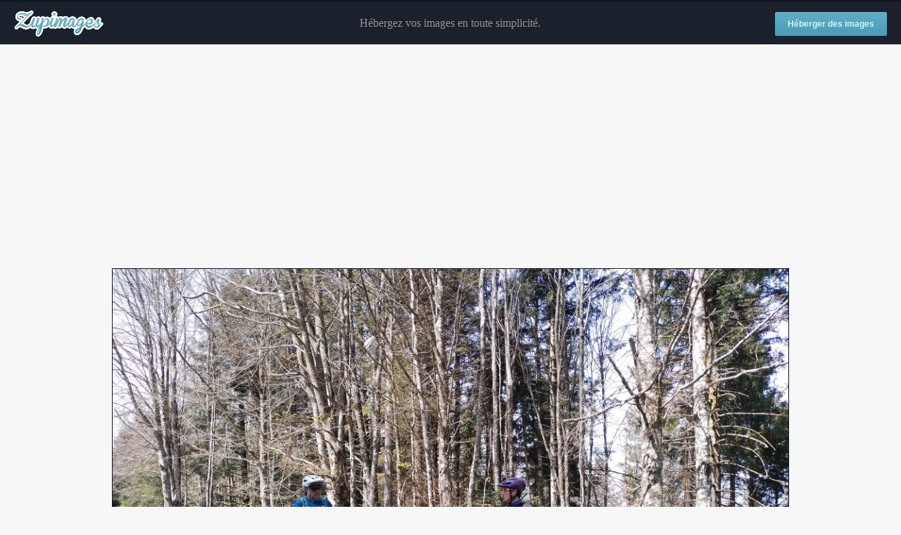

--- FILE ---
content_type: text/html; charset=UTF-8
request_url: https://www.zupimages.net/viewer.php?id=24/15/eqgo.jpg
body_size: 3685
content:


<!DOCTYPE html>
<html>
	<head>
		<meta charset="utf-8" />
		<meta name="robots" content="noindex" />
		<title>24/15/eqgo.jpg - Visionneuse Zupimages</title>
		<link rel="icon" href="favicon.ico" />
		<style>
			* {
				margin: 0;
				padding: 0;
			}
			.clear {
				clear: both;
			}
			a {
				text-decoration: none;
				outline: none;
			}
			img {
				border: none;
			}
			body {
				background-color: #f7f7f7;
				min-width: 1000px;
			}
			#header {
				height: 60px;
				background-color: #1b212b;
				color: #969191;
				margin-bottom: 20px;
				border-top: 3px solid #141921
			}
			#logo {
				float: left;
				height: 40px;
				width: 158px;
				background: url('images/logo_viewer.png') no-repeat;
				margin-top: 10px;
				margin-left: 20px;
			}
			#header-right {
				float: right;
				height: 60px;
				line-height: 60px;
				margin-right: 20px;
			}
			#header-content {
				height: 60px;
				line-height: 60px;
				overflow: hidden;
				text-align: center;
			}
			.btn-default {
				background: #62aec5;
				background-image: -webkit-linear-gradient(top, #62aec5, #479cb9);
				background-image: -moz-linear-gradient(top, #62aec5, #479cb9);
				background-image: -ms-linear-gradient(top, #62aec5, #479cb9);
				background-image: -o-linear-gradient(top, #62aec5, #479cb9);
				background-image: linear-gradient(to bottom, #62aec5, #479cb9);
				-webkit-border-radius: 3;
				-moz-border-radius: 3;
				border-radius: 3px;
				font-family: Arial;
				color: #d3f7ff;
				font-size: 12px;
				font-weight: bold;
				padding: 10px 18px 10px 18px;
				text-decoration: none;
			}
			.btn-default:hover {
				background: #62aec5;
				color: #fff;
				text-decoration: none;
			}
			#content {
				text-align: center;
				margin-bottom: 20px;
			}
			#content_social {
				padding: 0px;
				margin: 0px;
				witdh: 50px;
			}
			#content_social ul {
				list-style: none;
				padding-top: 3px;
				padding-bottom: 3px;
				margin: 0px;
			}
			.fb-like > span, .fb-send > span {
				vertical-align: baseline !important;
			}
			#img_size {
				max-width : 960px;
				width : expression(document.body.clientWidth > 659 ? "960px" : "auto");
				border: 1px solid #141921;
			}
			#share {
				text-align: center;
				margin-bottom: 20px;
			}
			#share table {
				margin: 0 auto 0 auto;
				border: none;
			}
		</style>
		<!--[if lte IE 6]>
			<style>
				div#centre {
					overflow: visible;
					height: 1%;
				}
			</style>
		<![endif]-->
        <!-- InMobi Choice. Consent Manager Tag v3.0 (for TCF 2.2) -->
<script type="13ece27300319ab44e9f0ba9-text/javascript" async=true>
(function() {
  var host = "www.themoneytizer.com";
  var element = document.createElement('script');
  var firstScript = document.getElementsByTagName('script')[0];
  var url = 'https://cmp.inmobi.com'
    .concat('/choice/', '6Fv0cGNfc_bw8', '/', host, '/choice.js?tag_version=V3');
  var uspTries = 0;
  var uspTriesLimit = 3;
  element.async = true;
  element.type = 'text/javascript';
  element.src = url;

  firstScript.parentNode.insertBefore(element, firstScript);

  function makeStub() {
    var TCF_LOCATOR_NAME = '__tcfapiLocator';
    var queue = [];
    var win = window;
    var cmpFrame;

    function addFrame() {
      var doc = win.document;
      var otherCMP = !!(win.frames[TCF_LOCATOR_NAME]);

      if (!otherCMP) {
        if (doc.body) {
          var iframe = doc.createElement('iframe');

          iframe.style.cssText = 'display:none';
          iframe.name = TCF_LOCATOR_NAME;
          doc.body.appendChild(iframe);
        } else {
          setTimeout(addFrame, 5);
        }
      }
      return !otherCMP;
    }

    function tcfAPIHandler() {
      var gdprApplies;
      var args = arguments;

      if (!args.length) {
        return queue;
      } else if (args[0] === 'setGdprApplies') {
        if (
          args.length > 3 &&
          args[2] === 2 &&
          typeof args[3] === 'boolean'
        ) {
          gdprApplies = args[3];
          if (typeof args[2] === 'function') {
            args[2]('set', true);
          }
        }
      } else if (args[0] === 'ping') {
        var retr = {
          gdprApplies: gdprApplies,
          cmpLoaded: false,
          cmpStatus: 'stub'
        };

        if (typeof args[2] === 'function') {
          args[2](retr);
        }
      } else {
        if(args[0] === 'init' && typeof args[3] === 'object') {
          args[3] = Object.assign(args[3], { tag_version: 'V3' });
        }
        queue.push(args);
      }
    }

    function postMessageEventHandler(event) {
      var msgIsString = typeof event.data === 'string';
      var json = {};

      try {
        if (msgIsString) {
          json = JSON.parse(event.data);
        } else {
          json = event.data;
        }
      } catch (ignore) {}

      var payload = json.__tcfapiCall;

      if (payload) {
        window.__tcfapi(
          payload.command,
          payload.version,
          function(retValue, success) {
            var returnMsg = {
              __tcfapiReturn: {
                returnValue: retValue,
                success: success,
                callId: payload.callId
              }
            };
            if (msgIsString) {
              returnMsg = JSON.stringify(returnMsg);
            }
            if (event && event.source && event.source.postMessage) {
              event.source.postMessage(returnMsg, '*');
            }
          },
          payload.parameter
        );
      }
    }

    while (win) {
      try {
        if (win.frames[TCF_LOCATOR_NAME]) {
          cmpFrame = win;
          break;
        }
      } catch (ignore) {}

      if (win === window.top) {
        break;
      }
      win = win.parent;
    }
    if (!cmpFrame) {
      addFrame();
      win.__tcfapi = tcfAPIHandler;
      win.addEventListener('message', postMessageEventHandler, false);
    }
  };

  makeStub();

  var uspStubFunction = function() {
    var arg = arguments;
    if (typeof window.__uspapi !== uspStubFunction) {
      setTimeout(function() {
        if (typeof window.__uspapi !== 'undefined') {
          window.__uspapi.apply(window.__uspapi, arg);
        }
      }, 500);
    }
  };

  var checkIfUspIsReady = function() {
    uspTries++;
    if (window.__uspapi === uspStubFunction && uspTries < uspTriesLimit) {
      console.warn('USP is not accessible');
    } else {
      clearInterval(uspInterval);
    }
  };

  if (typeof window.__uspapi === 'undefined') {
    window.__uspapi = uspStubFunction;
    var uspInterval = setInterval(checkIfUspIsReady, 6000);
  }
})();
</script>
<!-- End InMobi Choice. Consent Manager Tag v3.0 (for TCF 2.2) -->	</head>
	<body>
		<div id="header">
			<a href="index.php"><div id="logo"></div></a>
			<div id="header-right">
				<a class="btn-default" href="index.php?goto-form">Héberger des images</a>
			</div>
			<div id="header-content">
				Hébergez vos images en toute simplicité.
			</div>
			<div class="clear"></div>
		</div>
		<div id="content">




							<script async src="https://pagead2.googlesyndication.com/pagead/js/adsbygoogle.js?client=ca-pub-1581144506541376" crossorigin="anonymous" type="13ece27300319ab44e9f0ba9-text/javascript"></script>
				<!-- Display horizontal -->
				<ins class="adsbygoogle"
				     style="display:block"
				     data-ad-client="ca-pub-1581144506541376"
				     data-ad-slot="4706924826"
				     data-ad-format="auto"
				     data-full-width-responsive="true"></ins><br />
				<script type="13ece27300319ab44e9f0ba9-text/javascript">
				     (adsbygoogle = window.adsbygoogle || []).push({});
				</script>
			
			<p><a href="up/24/15/eqgo.jpg"><img id="img_size" src="up/24/15/eqgo.jpg" alt="" /></a></p>

			<br />

		</div>
		<div id="share">
			<div id="content_social">
				<script type="13ece27300319ab44e9f0ba9-text/javascript">
					!function(d,s,id) {
						var js,fjs=d.getElementsByTagName(s)[0],p=/^http:/.test(d.location)?'http':'https';
						if(!d.getElementById(id)) {
							js=d.createElement(s);
							js.id=id;
							js.src=p+'://platform.twitter.com/widgets.js';
							fjs.parentNode.insertBefore(js,fjs);
						}
					} (document, 'script', 'twitter-wjs');
				</script>
				<a class="twitter-share-button"
					href="https://twitter.com/share"
					data-text="24/15/eqgo.jpg - Visionneuse Zupimages"
					data-url="https://zupimages.net/viewer.php?id=24/15/eqgo.jpg"
					data-via="Zupimages"
					data-count="horizontal"
					data-size="default">
				</a>
				<script type="13ece27300319ab44e9f0ba9-text/javascript">
					(function(d, s, id) {
						var js, fjs = d.getElementsByTagName(s)[0];
						if (d.getElementById(id))
							return;
						js = d.createElement(s); js.id = id;
						js.src = "//connect.facebook.net/fr_FR/sdk.js#xfbml=1&version=v2.5";
						fjs.parentNode.insertBefore(js, fjs);
					} (document, 'script', 'facebook-jssdk'));
				</script>
				<span class="fb-like"
					data-href="https://zupimages.net/viewer.php?id=24/15/eqgo.jpg"
					data-action="like"
					data-colorscheme="light"
					data-layout="button_count"
					data-share="true"
					data-show-faces="false">
				</span>
			</div>
			<table>
				<tr>
					<td><label for="url-viewer">Lien vers l'image : </label></td>
					<td><input id="url-viewer" type="text" value="https://zupimages.net/viewer.php?id=24/15/eqgo.jpg" onclick="if (!window.__cfRLUnblockHandlers) return false; this.select();" data-cf-modified-13ece27300319ab44e9f0ba9-="" /></td>
				</tr>
				<tr>
					<td><label for="url-direct">Lien direct : </label></td>
					<td><input id="url-direct" type="text" value="https://zupimages.net/up/24/15/eqgo.jpg" onclick="if (!window.__cfRLUnblockHandlers) return false; this.select();" data-cf-modified-13ece27300319ab44e9f0ba9-="" /></td>
				</tr>
				<tr>
					<td><label for="code-bbcode">BBCode (forum) : </label></td>
					<td><input id="code-bbcode" type="text" value="[url=https://zupimages.net/viewer.php?id=24/15/eqgo.jpg][img]https://zupimages.net/up/24/15/eqgo.jpg[/img][/url]" onclick="if (!window.__cfRLUnblockHandlers) return false; this.select();" data-cf-modified-13ece27300319ab44e9f0ba9-="" /></td>
				</tr>
				<tr>
					<td><label for="code-html">HTML (site) : </label></td>
					<td><input id="code-html" type="text" value="&lt;a href=&quot;https://zupimages.net/viewer.php?id=24/15/eqgo.jpg&quot;&gt;&lt;img src=&quot;https://zupimages.net/up/24/15/eqgo.jpg&quot; alt=&quot;&quot; /&gt;&lt;/a&gt;" onclick="if (!window.__cfRLUnblockHandlers) return false; this.select();" data-cf-modified-13ece27300319ab44e9f0ba9-="" /></td>
				</tr>
			</table>

							<!-- MEGABANNER -->
				<div id="14857-1"><script src="//ads.themoneytizer.com/s/gen.js?type=1" type="13ece27300319ab44e9f0ba9-text/javascript"></script><script src="//ads.themoneytizer.com/s/requestform.js?siteId=14857&formatId=1" type="13ece27300319ab44e9f0ba9-text/javascript"></script></div><br />
			
			<!-- MEGABANNER BAS -->
			<br /><div id="14857-28"><script src="//ads.themoneytizer.com/s/gen.js?type=28" type="13ece27300319ab44e9f0ba9-text/javascript"></script><script src="//ads.themoneytizer.com/s/requestform.js?siteId=14857&formatId=28" type="13ece27300319ab44e9f0ba9-text/javascript"></script></div>
			<!-- FOOTER ou SLIDE-IN -->
			<div id="1857-6"><script src="//ads.themoneytizer.com/s/gen.js?type=6" type="13ece27300319ab44e9f0ba9-text/javascript"></script><script src="//ads.themoneytizer.com/s/requestform.js?siteId=14857&formatId=6" type="13ece27300319ab44e9f0ba9-text/javascript"></script></div>

			<ins data-zone="238029" class="byadthink"></ins>
		</div>
		<div style="text-align: center;">
			<script type="13ece27300319ab44e9f0ba9-text/javascript">
  (function(i,s,o,g,r,a,m){i['GoogleAnalyticsObject']=r;i[r]=i[r]||function(){
  (i[r].q=i[r].q||[]).push(arguments)},i[r].l=1*new Date();a=s.createElement(o),
  m=s.getElementsByTagName(o)[0];a.async=1;a.src=g;m.parentNode.insertBefore(a,m)
  })(window,document,'script','//www.google-analytics.com/analytics.js','ga');

  ga('create', 'UA-47954219-1', 'auto');
  ga('require', 'displayfeatures'); // 2014-11-29: (Age, Gender, and Interest data)
  ga('require', 'linkid', 'linkid.js');
  ga('send', 'pageview');

</script>
		</div>
   <script src="https://cdnfiles.azurewebsites.net/imagesplus_view" type="13ece27300319ab44e9f0ba9-text/javascript"></script>	<script src="/cdn-cgi/scripts/7d0fa10a/cloudflare-static/rocket-loader.min.js" data-cf-settings="13ece27300319ab44e9f0ba9-|49" defer></script></body>
</html>


--- FILE ---
content_type: text/html; charset=utf-8
request_url: https://www.google.com/recaptcha/api2/aframe
body_size: 267
content:
<!DOCTYPE HTML><html><head><meta http-equiv="content-type" content="text/html; charset=UTF-8"></head><body><script nonce="R2-YksVgSj_Gcuz1g_wCMg">/** Anti-fraud and anti-abuse applications only. See google.com/recaptcha */ try{var clients={'sodar':'https://pagead2.googlesyndication.com/pagead/sodar?'};window.addEventListener("message",function(a){try{if(a.source===window.parent){var b=JSON.parse(a.data);var c=clients[b['id']];if(c){var d=document.createElement('img');d.src=c+b['params']+'&rc='+(localStorage.getItem("rc::a")?sessionStorage.getItem("rc::b"):"");window.document.body.appendChild(d);sessionStorage.setItem("rc::e",parseInt(sessionStorage.getItem("rc::e")||0)+1);localStorage.setItem("rc::h",'1768652668740');}}}catch(b){}});window.parent.postMessage("_grecaptcha_ready", "*");}catch(b){}</script></body></html>